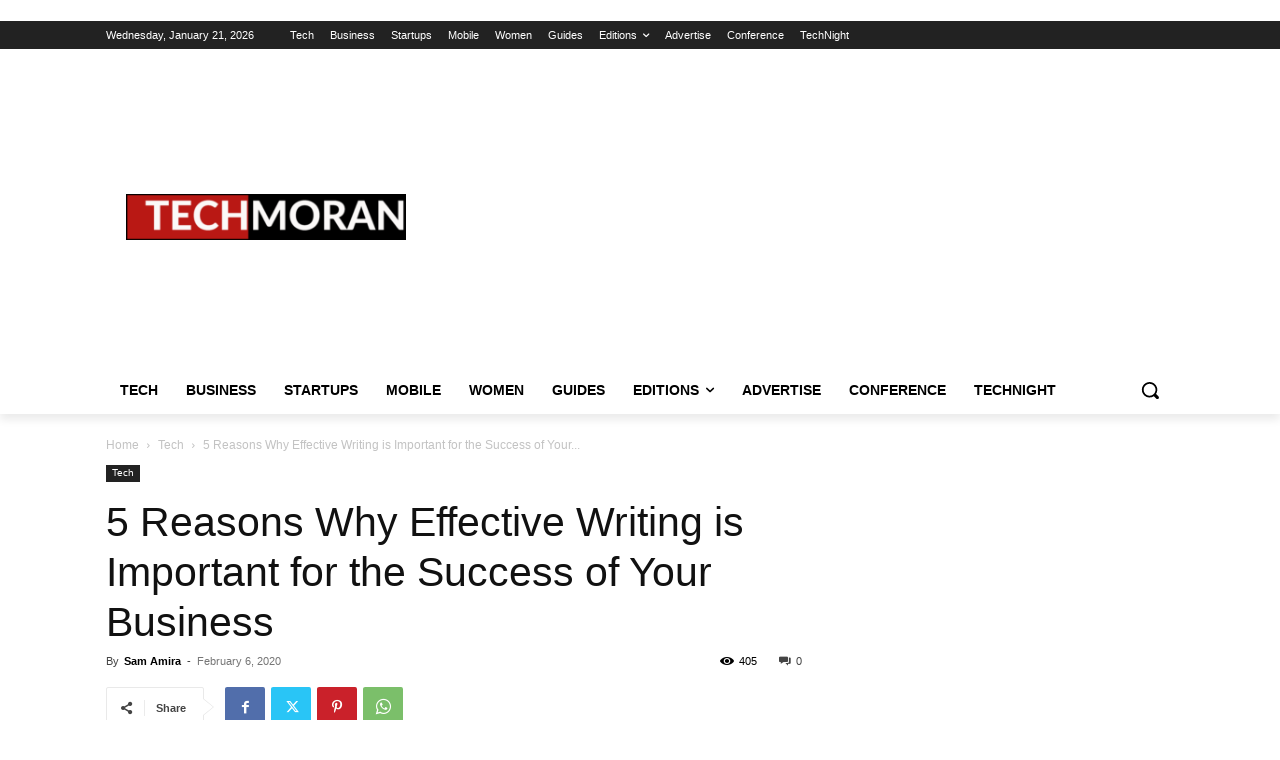

--- FILE ---
content_type: text/html; charset=utf-8
request_url: https://www.google.com/recaptcha/api2/aframe
body_size: 114
content:
<!DOCTYPE HTML><html><head><meta http-equiv="content-type" content="text/html; charset=UTF-8"></head><body><script nonce="75-oYi0YPv4FYrVnEg7czw">/** Anti-fraud and anti-abuse applications only. See google.com/recaptcha */ try{var clients={'sodar':'https://pagead2.googlesyndication.com/pagead/sodar?'};window.addEventListener("message",function(a){try{if(a.source===window.parent){var b=JSON.parse(a.data);var c=clients[b['id']];if(c){var d=document.createElement('img');d.src=c+b['params']+'&rc='+(localStorage.getItem("rc::a")?sessionStorage.getItem("rc::b"):"");window.document.body.appendChild(d);sessionStorage.setItem("rc::e",parseInt(sessionStorage.getItem("rc::e")||0)+1);localStorage.setItem("rc::h",'1768965804411');}}}catch(b){}});window.parent.postMessage("_grecaptcha_ready", "*");}catch(b){}</script></body></html>